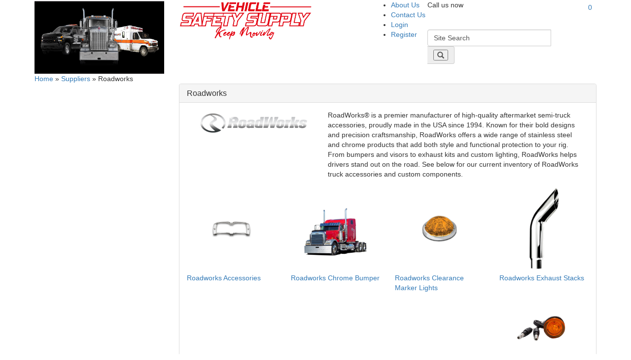

--- FILE ---
content_type: text/html
request_url: https://www.vehiclesafetysupply.com/roadworks-c-1_1446.html
body_size: 10242
content:
<!DOCTYPE html>
<html lang="en">
<meta charset="utf-8">
    <meta http-equiv="X-UA-Compatible" content="IE=edge">
    <meta name="viewport" content="width=device-width, initial-scale=1">
<base href="https://www.vehiclesafetysupply.com/index.php">
 <meta http-equiv="Content-Type" content="text/html; charset=UTF-8">
 <title>Roadworks</title>
 <meta name="Description" content=" ">
 <meta name="Keywords" content=", Vehicle Safety Supply">
 <meta name="robots" content="noodp">
 <meta name="revisit-after" content="30 days">
 <meta name="generator" content="Loaded Commerce B2B v6.5.2">
 <!-- EOF: Generated Meta Tags -->
  <link rel="canonical" href="https://www.vehiclesafetysupply.com/roadworks-c-1_1446.html" />
<!-- Google Tag Manager -->
<script>(function(w,d,s,l,i){w[l]=w[l]||[];w[l].push({'gtm.start':
new Date().getTime(),event:'gtm.js'});var f=d.getElementsByTagName(s)[0],
j=d.createElement(s),dl=l!='dataLayer'?'&l='+l:'';j.async=true;j.src=
'https://www.googletagmanager.com/gtm.js?id='+i+dl;f.parentNode.insertBefore(j,f);
})(window,document,'script','dataLayer','GTM-P63H8NRB');</script>
<!-- End Google Tag Manager --><link rel="shortcut icon" href="favicon.ico">
  <!-- Bootstrap -->
    <link rel="stylesheet" href="https://maxcdn.bootstrapcdn.com/bootstrap/3.3.5/css/bootstrap.min.css" integrity="sha512-dTfge/zgoMYpP7QbHy4gWMEGsbsdZeCXz7irItjcC3sPUFtf0kuFbDz/ixG7ArTxmDjLXDmezHubeNikyKGVyQ==" crossorigin="anonymous">
    <!--custom css-->
    <link rel="stylesheet" href="templates/bootstrapvss/css/custom.css?ver=2">
    <!--open-sans google font css-->
    <link href='https://fonts.googleapis.com/css?family=Open+Sans:400,600,700,300' rel='stylesheet' type='text/css'>
    <link rel="stylesheet" href="https://maxcdn.bootstrapcdn.com/font-awesome/4.4.0/css/font-awesome.min.css">
    <!--owl caurosel css--->
   <link rel="stylesheet" href="templates/bootstrapvss/css/owl-caurousel/owl.carousel.css">
    <link rel="stylesheet" href="templates/bootstrapvss/css/owl-caurousel/owl.theme.css">


<script type="text/javascript" src="https://ajax.googleapis.com/ajax/libs/jquery/3.6.0/jquery.min.js"></script>
<script type="text/javascript">
  if (typeof jQuery == 'undefined') {
    //alert('You are running a local copy of jQuery!');
    document.write(unescape("%3Cscript src='includes/javascript/jquery-1.6.2.min.js' type='text/javascript'%3E%3C/script%3E"));
  }
</script>
<!-- Google Analytics RCI start -->
<script type="text/javascript">
  var _gaq = _gaq || [];
  _gaq.push(["_setAccount", "UA-7719502-1"]);
  _gaq.push(["_trackPageview"]);
  _gaq.push(["_trackPageLoadTime"]);
</script>
<!-- Google Analytics RCI end -->
<!--******************************* our HTML **************-->
 <!--- Website ddsmoothmenu CSS  ----->
<link rel="stylesheet" type="text/css" href="templates/bootstrapvss/css/ddsmoothmenu.css" />
<link rel="stylesheet" type="text/css" href="templates/bootstrapvss/css/ddsmoothmenu-v.css" />
<link rel="stylesheet" type="text/css" href="templates/bootstrapvss/css/jquery.ad-gallery.css" />
<link rel="stylesheet" type="text/css" href="templates/bootstrapvss/css/jquery.fancybox.css" />
<link rel="stylesheet" href="templates/bootstrapvss/jquery.bxslider.css" type="text/css" />
<!--******************************* our HTML **************-->
<!-- Global site tag (gtag.js) - Google Ads: 1036265198 -->
<!-- Google tag (gtag.js) -->
<!-- Google tag (gtag.js) -->
<!-- for Google Analytics -->
<script async src="https://www.googletagmanager.com/gtag/js?id=G-0YZCJPDGQN"></script>
<script>
  window.dataLayer = window.dataLayer || [];
  function gtag(){dataLayer.push(arguments);}
  gtag('js', new Date());

  gtag('config', 'G-0YZCJPDGQN');
</script>
<!-- for Google Ads -->
<script async src="https://www.googletagmanager.com/gtag/js?id=AW-1036265198"></script>
<script>
  window.dataLayer = window.dataLayer || [];
  function gtag(){dataLayer.push(arguments);}
  gtag('js', new Date());

  gtag('config', 'AW-1036265198');
</script>
<script> gtag('config', 'AW-1036265198/BP8pCJrmg8EYEO7NkO4D', { 'phone_conversion_number': '877-230-7695' }); </script>
<script>
  (function(w,d,t,r,u)
  {
    var f,n,i;
    w[u]=w[u]||[],f=function()
    {
      var o={ti:" 139000470"};
      o.q=w[u],w[u]=new UET(o),w[u].push("pageLoad")
    },
    n=d.createElement(t),n.src=r,n.async=1,n.onload=n.onreadystatechange=function()
    {
      var s=this.readyState;
      s&&s!=="loaded"&&s!=="complete"||(f(),n.onload=n.onreadystatechange=null)
    },
    i=d.getElementsByTagName(t)[0],i.parentNode.insertBefore(n,i)
  })
  (window,document,"script","//bat.bing.com/bat.js","uetq");
</script>
</head>
<body>
<!-- warnings //-->
<!-- warning_eof //-->
 <div class="container custom-container">
<!-- header //-->
  
<!-- Google Tag Manager (noscript) -->
<noscript><iframe src="https://www.googletagmanager.com/ns.html?id=GTM-P63H8NRB"
height="0" width="0" style="display:none;visibility:hidden"></iframe></noscript>
<!-- End Google Tag Manager (noscript) -->
<script src="https://www.google.com/recaptcha/api.js" async defer></script>
<script type="text/javascript" src="https://cdnjs.cloudflare.com/ajax/libs/js-cookie/2.1.0/js.cookie.js"></script>
<script >
 //  alert(Cookies.get('utm_campaign')); 

</script>


<script>
    (function(w,d,t,r,u)
    {
        var f,n,i;
        w[u]=w[u]||[],f=function()
        {
            var o={ti:"139000470"};
            o.q=w[u],w[u]=new UET(o),w[u].push("pageLoad")
        },
        n=d.createElement(t),n.src=r,n.async=1,n.onload=n.onreadystatechange=function()
        {
            var s=this.readyState;
            s&&s!=="loaded"&&s!=="complete"||(f(),n.onload=n.onreadystatechange=null)
        },
        i=d.getElementsByTagName(t)[0],i.parentNode.insertBefore(n,i)
    })
    (window,document,"script","//bat.bing.com/bat.js","uetq");
</script>
<!-- Global site tag (gtag.js) - Google Analytics -->
<header class="main-header">
<div class="row">
 <!--- Website Logo ----->
 <div class=" hidden-xs"> <div class="col-sm-3">
    <div class="vss_logo">
     <a href="https://www.vehiclesafetysupply.com">
     <img src="images/ltoplogo.png" alt="VSS" title="Vehicle Safety Supply"  border="0" class="img-responsive" style="height: 150px;"/></a>
    </div>
     </div></div>
    <!--- Close Website Logo ----->
    <!--- Website Header Right LInks ----->

   <!---mobile logotype links--->
   <div class="visible-xs">
   <div class="header-call mobile-call">
    <span class="phone_icon"><img src="images/Phone.png" alt="phone" width="34" height="32"></span>
 <span class="icon_text">
 <p class="number" style="color:#FFFFFF !important;"><a color="white" style="color:#FFFFFF !important;" href="tel:18772956411">1-877-295-6411</a></p>
 </span>
 </div>
   
   </div>
   <div class="clearfix visible-xs "></div>
   <div class="mobilemid-block visible-xs">
   
 
  <div class="vvs"><img src="images/vss_logo_1.png"  width="150px">
  <p style="color: white;width: 300px;/* font-weight: bold; */font-size: 14px;">Lighting, Chrome, Safety and More!</p>
  </div>



   <div class="clearfix"></div>
   
   </div>
   
   <!---mobule search bar--->
   
     
   
   <!---mobile categeory menu --->
   <div class="mobile-categeory visible-xs">
<button class="btn mobile-categeory-btn" type="button" data-toggle="collapse" data-target=".collapseExample1" aria-expanded="false" aria-controls="collapseExample">
				 Categories	<span class="category-glyp"><i class="glyphicon glyphicon-menu-hamburger"></i></span></button>


</div>
<div class="clearfix visible-xs"></div>
   <!---mobile categeorys--->
   <div class="visible-xs">
    <div class="collapse navbar-collapse collapseExample1 nopad">
			<ul class="custom-mobile-nav">
        <li>
        <a href=" https://www.vehiclesafetysupply.com/chrome-and-accessories-c-1627.html">Chrome and Accessories</a>
    </li>
  
            <li><a href="https://www.vehiclesafetysupply.com/search.php?q=Mirrors">Mirrors</a></li>
          
   
    <li>
        <a href="https://www.vehiclesafetysupply.com/search.php?q=Arrow Boards">Arrow Boards</a>
         <ul class="submenu">
            <li><a href="https://www.vehiclesafetysupply.com/search.php?q=Light Bars">Light Bars</a></li>
        </ul>
    </li>
    <li>
        <a href=" https://www.vehiclesafetysupply.com/search.php?q=Back Up Alarms">
            Back Up Alarms<span class="menu-caret"><i class="fa fa-caret-right"></i></span>
        </a>

       
    </li>
    <li>
        <a href=" https://www.vehiclesafetysupply.com/car-door-tools-c-1021.html">
            Car Door Tools<span class="menu-caret"><i class="fa fa-caret-right"></i></span>
        </a>

        <ul class="submenu">
            <li><a href="https://www.vehiclesafetysupply.com/complete-lockout-kits-c-1021_1022.html">Complete Lockout Kits</a></li>
            <li><a href="https://www.vehiclesafetysupply.com/long-reach-tools-c-1021_1023.html">Long Reach Tools</a></li>
            <li><a href="https://www.vehiclesafetysupply.com/road-service-tools-c-1021_1024.html">Road Service Tools</a></li>
            <li><a href="https://www.vehiclesafetysupply.com/wedges-c-1021_1025.html">Wedges</a></li>
            <li><a href="https://www.vehiclesafetysupply.com/door-tool-accessories-c-1021_1026.html">Door Tool Accessories</a></li>
        </ul>
    </li>
    <li>
        <a href=" https://www.vehiclesafetysupply.com/lifting-towing-equipment-c-1113.html">
            Lifting/Towing Equipment<span class="menu-caret"><i class="fa fa-caret-right"></i></span>
        </a>

        <ul class="submenu">
            <li><a href="https://www.vehiclesafetysupply.com/track-assembly-c-1113_1120.html">E-Track Assembly</a></li>
            <li><a href="https://www.vehiclesafetysupply.com/rollback-straps-c-1113_1114.html">Rollback Straps</a></li>
            <li><a href="https://www.vehiclesafetysupply.com/recovery-straps-c-1113_1117.html">Recovery Straps</a></li>
            <li><a href="https://www.vehiclesafetysupply.com/tow-straps-c-1113_1121.html">Tow Straps</a></li>
            <li><a href="https://www.vehiclesafetysupply.com/wheel-lift-straps-c-1113_1115.html">Wheel Lift Straps</a></li>
            <li><a href="https://www.vehiclesafetysupply.com/winch-lines-c-1113_1116.html">Winch Lines</a></li>
            <li><a href="https://www.vehiclesafetysupply.com/chain-slings-c-1113_1123.html">Chain Slings</a></li>
            <li><a href="https://www.vehiclesafetysupply.com/motorcycle-straps-c-1113_1119.html">Motorcycle Straps</a></li>
            <li><a href="https://www.vehiclesafetysupply.com/slings-c-1113_1122.html">Slings</a></li>
            <li><a href="https://www.vehiclesafetysupply.com/tiedowns-c-1113_1118.html">Tiedowns</a></li>
            <li><a href="https://www.vehiclesafetysupply.com/lifting-towing-accessories-c-1113_1124.html">Lifting/Towing Accessories</a></li>
        </ul>
    </li>
    <li>
        <a href=" https://www.vehiclesafetysupply.com/search.php?q=Lighting">
            Lighting<span class="menu-caret"><i class="fa fa-caret-right"></i></span>
        </a>

        <ul class="submenu">
            <li><a href="https://www.vehiclesafetysupply.com/search.php?q=Backup Lights">Backup Lights</a></li>
            <li><a href="https://www.vehiclesafetysupply.com/search.php?q=Beacons Strobes">Beacons/Strobes</a></li>
            <li><a href="https://www.vehiclesafetysupply.com/search.php?q=Clearance Marker">Clearance Marker</a></li>
            <li><a href="https://www.vehiclesafetysupply.com/search.php?q=Deck Dash Visor Grille">Deck/Dash/Visor/Grille</a></li>
            <li><a href="https://www.vehiclesafetysupply.com/search.php?q=Lightbars">Lightbars</a></li>
            <li><a href="https://www.vehiclesafetysupply.com/search.php?q=Lightbars Mini">Lightbars Mini</a></li>
            <li><a href="https://www.vehiclesafetysupply.com/search.php?q=Stop/Turn/Tail">Stop/Turn/Tail</a></li>
            <li><a href="https://www.vehiclesafetysupply.com/search.php?q=Cargo Lights">Cargo Lights</a></li>
            <li><a href="https://www.vehiclesafetysupply.com/search.php?q=Snow Plow Lights">Snow Plow Lights</a></li>
            <li><a href="https://www.vehiclesafetysupply.com/search.php?q=Strobe Systems">Strobe Systems</a></li>
            <li><a href="https://www.vehiclesafetysupply.com/search.php?q=Warning Lights">Warning Lights</a></li>
            <li><a href="https://www.vehiclesafetysupply.com/search.php?q=Directional Lights">Directional Lights</a></li>
            <li><a href="https://www.vehiclesafetysupply.com/search.php?q=Spot Lights">Spot Lights</a></li>
            <li><a href="https://www.vehiclesafetysupply.com/search.php?q=Work Lights">Work Lights</a></li>
            <li><a href="https://www.vehiclesafetysupply.com/search.php?q=LED Lighting">LED Lighting</a></li>
            <li><a href="https://www.vehiclesafetysupply.com/search.php?q=Specialty Lighting">Specialty Lighting</a></li>
            <li><a href="https://www.vehiclesafetysupply.com/search.php?q=Accessories">Accessories</a></li>
             <li><a href="https://www.vehiclesafetysupply.com/search.php?q=Flashers">Flashers</a></li>
            
            
        </ul>
    </li>
    <li>
        <a href=" https://www.vehiclesafetysupply.com/safety-apparel-c-1323.html">
            Safety Apparel<span class="menu-caret"><i class="fa fa-caret-right"></i></span>
        </a>

        <ul class="submenu">
            <li><a href="https://www.vehiclesafetysupply.com/safety-gear-c-1323_1324.html">Safety Gear</a></li>
            <li><a href="https://www.vehiclesafetysupply.com/apparel-c-1323_1325.html">Apparel</a></li>
            <li><a href="https://www.vehiclesafetysupply.com/accessories-c-1323_1326.html">Accessories</a></li>
            <li><a href="https://www.vehiclesafetysupply.com/gloves-c-1323_1095.html">Gloves</a></li>
            <li><a href="https://www.vehiclesafetysupply.com/hats-c-1323_1327.html">Hats</a></li>
            <li><a href="https://www.vehiclesafetysupply.com/jackets-c-1323_1328.html">Jackets</a></li>
            <li><a href="https://www.vehiclesafetysupply.com/safety-vests-c-1323_1329.html">Safety Vests</a></li>
            <li><a href="https://www.vehiclesafetysupply.com/pants-c-1323_1330.html">Pants</a></li>
            <li><a href="https://www.vehiclesafetysupply.com/shirts-c-1323_1331.html">Shirts</a></li>
            <li><a href="https://www.vehiclesafetysupply.com/suits-and-covers-c-1323_1332.html">Suits and Covers</a></li>
            <li><a href="https://www.vehiclesafetysupply.com/womens-workwear-c-1323_1333.html">Womens Workwear</a></li>
            <li><a href="https://www.vehiclesafetysupply.com/bags-c-1323_1334.html">Bags</a></li>
        </ul>
    </li>
    <li>
        <a href=" https://www.vehiclesafetysupply.com/safety-supplies-c-1181.html">
            Safety Supplies<span class="menu-caret"><i class="fa fa-caret-right"></i></span>
        </a>

        <ul class="submenu">
            <li><a href="https://www.vehiclesafetysupply.com/barricades-c-1181_1185.html">Barricades</a></li>
            <li><a href="https://www.vehiclesafetysupply.com/roadside-safety-c-1181_1183.html">Roadside Safety</a></li>
            <li><a href="https://www.vehiclesafetysupply.com/signs-c-1181_1182.html">Signs</a></li>
            <li><a href="https://www.vehiclesafetysupply.com/traffic-cones-c-1181_1184.html">Traffic Cones</a></li>
        </ul>
    </li>
    <li>
        <a href=" https://www.vehiclesafetysupply.com/switches-c-813.html">
            Switches<span class="menu-caret"><i class="fa fa-caret-right"></i></span>
        </a>

        <ul class="submenu">
            <li><a href="https://www.vehiclesafetysupply.com/circuit-breakers-c-813_1014.html">Circuit Breakers</a></li>
            <li><a href="https://www.vehiclesafetysupply.com/connectors-c-813_1004.html">Connectors</a></li>
            <li><a href="https://www.vehiclesafetysupply.com/fuel-tank-selector-valves-c-813_1011.html">Fuel Tank Selector Valves</a></li>
            <li><a href="https://www.vehiclesafetysupply.com/ignition-switches-c-813_1007.html">Ignition Switches</a></li>
            <li><a href="https://www.vehiclesafetysupply.com/master-disconnect-switches-c-813_1012.html">Master Disconnect Switches</a></li>
            <li><a href="https://www.vehiclesafetysupply.com/momentary-switches-c-813_1006.html">Momentary Switches</a></li>
            <li><a href="https://www.vehiclesafetysupply.com/precision-ball-switches-c-813_1005.html">Precision Ball Switches</a></li>
            <li><a href="https://www.vehiclesafetysupply.com/push-pull-switches-c-813_1010.html">Push-Pull Switches</a></li>
            <li><a href="https://www.vehiclesafetysupply.com/solenoid-switches-c-813_1013.html">Solenoid Switches</a></li>
            <li><a href="https://www.vehiclesafetysupply.com/specialty-switches-c-813_1008.html">Specialty Switches</a></li>
            <li><a href="https://www.vehiclesafetysupply.com/toggle-rocker-switches-c-813_1009.html">Toggle &amp; Rocker Switches</a></li>
        </ul>
    </li>
         <li><a href="https://www.vehiclesafetysupply.com/search.php?q=Traffic Advisors">Traffic Advisors</a></li>
    <li>
        <a href=" https://www.vehiclesafetysupply.com/search.php?q=Truck Storage and Tarps">
            Truck Storage and Tarps<span class="menu-caret"><i class="fa fa-caret-right"></i></span>
        </a>

        <ul class="submenu">
            <li><a href="https://www.vehiclesafetysupply.com/tarp-kits-c-980_981.html">Tarp Kits</a></li>
            <li><a href="https://www.vehiclesafetysupply.com/toolboxes-c-980_982.html">Toolboxes</a></li>
            <li><a href="https://www.vehiclesafetysupply.com/towing-c-980_983.html">Towing</a></li>
            <li><a href="https://www.vehiclesafetysupply.com/truck-trailer-hardware-c-980_984.html">Truck Trailer Hardware</a></li>
            <li><a href="https://www.vehiclesafetysupply.com/storage-c-980_1075.html">Storage</a></li>
            <li><a href="https://www.vehiclesafetysupply.com/truck-accessories-c-980_1136.html">Truck Accessories</a></li>
        </ul>
    </li>
    <li>
        <a href=" https://www.vehiclesafetysupply.com/wheel-products-c-1076.html">
            Wheel Products<span class="menu-caret"><i class="fa fa-caret-right"></i></span>
        </a>

        <ul class="submenu">
            <li><a href="https://www.vehiclesafetysupply.com/wheel-simulators-covers-c-1076_1077.html">Wheel Simulators &amp; Covers</a></li>
            <li><a href="https://www.vehiclesafetysupply.com/fenders-guards-c-1076_1078.html">Fenders &amp; Guards</a></li>
            <li><a href="https://www.vehiclesafetysupply.com/rims-trims-c-1076_1079.html">Rims &amp; Trims</a></li>
            <li><a href="https://www.vehiclesafetysupply.com/hub-covers-parts-c-1076_1080.html">Hub Covers &amp; Parts</a></li>
            <li><a href="https://www.vehiclesafetysupply.com/air-inflation-c-1076_1081.html">Air Inflation</a></li>
        </ul>
    </li>
</ul>	   

 </div>
   
  </div>  
   
  <!---mobile logotype links ends here---> 

  
  
  
<div class="col-sm-4 mid-block hidden-xs">

  <div class="vvs"><img src="images/vss_logo_1.png"  width="270px">
  <p style="color: white;width: 300px;/* font-weight: bold; */font-size: 18px;">Lighting, Chrome, Safety and More!</p>
  </div>
</div>



 <div class="clearfix visible-xs"></div>
    <div class=" hidden-xs">
  <div class="col-sm-5">
 <div class="header_right_links">
      <div style="float:left;width:25%">
          <div class="header_links">

		  <ul>
      <li>
       <!-- <span> Call us @ <span style="font-size: 16px; font-weight: 600;">877-295-6411</span></span>-->
         <a class="no-line" href="https://www.vehiclesafetysupply.com/about-us-pg-4.html">About Us</a></li>
           <li><a href="contact.html">Contact Us</a></li>
         
          <li><a  href="https://www.vehiclesafetysupply.com/login.html">Login</a></li>

  <li><a href="https://www.vehiclesafetysupply.com/create-account.html" class="first_hl">Register</a></li>
       
 
  </ul>
  <div class="clearfix"></div>       
    </div>
    </div>
     <div style="float:left;width:75%">
         <div class="row bs-360">
 <div class="col-xs-9">
 <div class="header-call">
 <span class="icon_text" >
 <p class="callus">Call us now</p>
  <p id="phoneno"class="numbers"  style="font-size:18px;margin-bottom:5px;"><a href="tel:18772956411" style="color:white;" color="white">1-877-295-6411</a></p>
 
 
 
 </span>
 </div>
 
 </div>
 <div class="col-xs-3">
  <div class="header-cart">
  <a href="https://www.vehiclesafetysupply.com/shopping_cart.php">
  <span class="phone_icon"><img src="images/shop.png" alt="phone" width="42" height="33"></span>
  
  
 <span class="cart_no">
0 </a>
 
 </span>

  </div>
 
 </div>
 
 </div>
         
     </div>
     <div>
         
         			<div class="left-searchbar">
		<div class="input-group stylish-input-group">
			<form name="quick_find" action="https://www.vehiclesafetysupply.com/search.php" method="get">							<input type="text" onblur="if (this.value==''){this.value='Site Search'};" onfocus="if(this.value=='Site Search'){this.value=''};" value="Site Search"   name="q" class="form-control"   >
							<span class="input-group-addon">
								<button type="submit">
									<span class="glyphicon glyphicon-search"></span>
								</button>  
							</span>
							</form>
						</div>
		
	</div>
     </div>

   <div class="clearfix"></div>






    </div>

	</div>
     <!--- Close Website Header Right LInks ----->
    <div class="clr"></div>
    </div>
    

</header>
	   <!--mobile menu starts -----> 

  <!--mobile menu ends here -----> 
  
  <div class=" mobile-main-tg-menu visible-xs">
  <nav class="navbar navbar-default">
  <div class="container">
    <!-- Brand and toggle get grouped for better mobile display -->
    <div class="navbar-header">
				  <button type="button" class="navbar-toggle" data-toggle="collapse" data-target=".nav-user" data-collapse-group="myDivs">
                         <i class="fa fa-user"></i>
                      </button>
                      <button type="button" class="navbar-toggle" data-toggle="collapse" data-target=".nav-cart" data-collapse-group="myDivs">
                         <i class="fa fa-shopping-cart"></i>
                      </button>
                      <!--<button type="button" class="navbar-toggle" data-toggle="collapse" data-target=".nav-call" data-collapse-group="myDivs">
                        <i class="fa fa-phone"></i>
                      </button>--->
                      <button type="button" class="navbar-toggle" data-toggle="collapse" data-target=".nav-search" data-collapse-group="myDivs">
                          <i class="fa fa-search"></i>  
                      </button>
				</div>
        <div class="mobile-tg-menu-content">
            
            <div id="test3" class="nav-user collapse">
                <a href="https://www.vehiclesafetysupply.com/account.html"><p>My Account</p></a>
            </div>
            <div id="test4" class="nav-cart collapse">
                <a href="https://www.vehiclesafetysupply.com/shopping_cart.php"><p class="mobile-cart-p">0 Items</p></a>
            </div>
           <!-- <div id="test4" class="nav-call collapse">
                <a href="#"><p class="mobile-call-p">877.295.6411</p></a>
            </div>--->
            <div id="test5" class="nav-search collapse"> 
              <form name="quick_find" action="/search.php" method="get">             
              <input type="text" onblur="if (this.value==''){this.value='Site Search'};" onfocus="if(this.value=='Site Search'){this.value=''};" value="Site Search" name="q" class="form-control">
              <span class="input-group-addon">
                <button type="submit">
                  <span class="glyphicon glyphicon-search"></span>
                </button>  
              </span>
              </form>
            </div>
            </div>
  </div><!-- /.container-fluid -->
</nav>
  
  
  </div>
   
   <div class="clearfix visible-xs"></div>

<!-- header_eof //-->
<!-- body //-->
 <div class="content-bg">
  <section class="body-content"> 
  
   

        <div id="breadcrumbs">
		<span  itemscope itemtype="http://data-vocabulary.org/Breadcrumb"><a href="https://www.vehiclesafetysupply.com/index.php" class="headerNavigation" itemprop="url"><span itemprop="title">Home</span></a></span> &raquo; <span  itemscope itemtype="http://data-vocabulary.org/Breadcrumb"><a href="https://www.vehiclesafetysupply.com/suppliers-c-1.html" class="headerNavigation" itemprop="url"><span itemprop="title">Suppliers</span></a></span> &raquo; <span  itemscope itemtype="http://data-vocabulary.org/Breadcrumb"><span itemprop="title">Roadworks</span></span></div>
        <div class="clr"></div> 
		 
   	  <div class="row">
		

 

    <!---left content starts here--->
 <div class=" hidden-xs">
 <div class="col-sm-4 col-md-3">

     <!-- left_navigation //-->
                <!-- left_navigation_eof //-->
 </div></div>
 
 
 <div class="">

  <div  class="col-sm-8 col-md-9" >   

    <!-- content //-->

       <div class="prdt-listing-block">  
 <div class="panel panel-default">
  <div class="panel-heading"> <h3 class="panel-title">Roadworks </h3></div>   
   
      
  <!-- Bof content.index_nested.tpl.php-->
  <div class="panel-body">
  
           <div class="index_nest1">

 
           <div class="col-sm-4 sup-img-br"> <img src="site/mfr/roadworks_logo.jpg"  alt="Roadworks" class="img-responsive"/></div> 
		<div class="col-sm-8">                
				 <p>
	RoadWorks&reg; is a premier manufacturer of high-quality aftermarket semi-truck accessories, proudly made in the USA since 1994. Known for their bold designs and precision craftsmanship, RoadWorks offers a wide range of stainless steel and chrome products that add both style and functional protection to your rig. From bumpers and visors to exhaust kits and custom lighting, RoadWorks helps drivers stand out on the road. See below for our current inventory of RoadWorks truck accessories and custom components.</p>				 </div> 
				 </div>
              
        <div class="clr"></div>    
         <div class="prdt-listing-display">
        <div class="row" id="prdt-view-page">
		
           
	   <div class="bs-375 col-xs-6 col-sm-4 col-md-3">
      <a href="https://www.vehiclesafetysupply.com/roadworks-accessories-c-1_1446_1452.html">
              <div class="supplier-pro_img_box"><img class="img-responsive" src="site/mfr/roadworks/08059.jpg" alt ="Roadworks Accessories"  title ="Roadworks Accessories"/></div>
                     <div class="clr"></div>
                    <div class="pro_text_box">Roadworks Accessories</div>
                    </a> </div>
		

	  
	      
 	   <div class="bs-375 col-xs-6 col-sm-4 col-md-3">
      <a href="https://www.vehiclesafetysupply.com/roadworks-chrome-bumper-c-1_1446_1454.html">
              <div class="supplier-pro_img_box"><img class="img-responsive" src="site/mfr/Chrome Bumper.jpg" alt ="Roadworks Chrome Bumper"  title ="Roadworks Chrome Bumper"/></div>
                     <div class="clr"></div>
                    <div class="pro_text_box">Roadworks Chrome Bumper</div>
                    </a> </div>
		

	  
	      
 	   <div class="bs-375 col-xs-6 col-sm-4 col-md-3">
      <a href="https://www.vehiclesafetysupply.com/roadworks-clearance-marker-lights-c-1_1446_1450.html">
              <div class="supplier-pro_img_box"><img class="img-responsive" src="site/mfr/MARKER.jpg" alt ="Roadworks Clearance Marker Lights"  title ="Roadworks Clearance Marker Lights"/></div>
                     <div class="clr"></div>
                    <div class="pro_text_box">Roadworks Clearance Marker Lights</div>
                    </a> </div>
		

	  
	      
 	   <div class="bs-375 col-xs-6 col-sm-4 col-md-3">
      <a href="https://www.vehiclesafetysupply.com/roadworks-exhaust-stacks-c-1_1446_1451.html">
              <div class="supplier-pro_img_box"><img class="img-responsive" src="site/mfr/Exhaust.jpg" alt ="Roadworks Exhaust Stacks"  title ="Roadworks Exhaust Stacks"/></div>
                     <div class="clr"></div>
                    <div class="pro_text_box">Roadworks Exhaust Stacks</div>
                    </a> </div>
		

	  
	      
 	   <div class="bs-375 col-xs-6 col-sm-4 col-md-3">
      <a href="https://www.vehiclesafetysupply.com/roadworks-led-lighting-c-1_1446_1447.html">
              <div class="supplier-pro_img_box"><img class="img-responsive" src="site/mfr/LED.jpg" alt ="Roadworks LED Lighting"  title ="Roadworks LED Lighting"/></div>
                     <div class="clr"></div>
                    <div class="pro_text_box">Roadworks LED Lighting</div>
                    </a> </div>
		

	  
	      
 	   <div class="bs-375 col-xs-6 col-sm-4 col-md-3">
      <a href="https://www.vehiclesafetysupply.com/roadworks-shifter-c-1_1446_1453.html">
              <div class="supplier-pro_img_box"><img class="img-responsive" src="site/mfr/SHIFTER.jpg" alt ="Roadworks SHIFTER"  title ="Roadworks SHIFTER"/></div>
                     <div class="clr"></div>
                    <div class="pro_text_box">Roadworks SHIFTER</div>
                    </a> </div>
		

	  
	      
 	   <div class="bs-375 col-xs-6 col-sm-4 col-md-3">
      <a href="https://www.vehiclesafetysupply.com/roadworks-stop-turn-tail-c-1_1446_1449.html">
              <div class="supplier-pro_img_box"><img class="img-responsive" src="site/mfr/StopTurnTail.jpg" alt ="Roadworks Stop/Turn/Tail"  title ="Roadworks Stop/Turn/Tail"/></div>
                     <div class="clr"></div>
                    <div class="pro_text_box">Roadworks Stop/Turn/Tail</div>
                    </a> </div>
		

	  
	      
 </div></div>

        
            </div>             
<!-- Eof content.index_nested.tpl.php-->
 </div>
 
  </div>    <!-- content_eof //-->

 

  </div><!---end of right content--->     

  </div>
  
  
    </div>  
  </section><div class="clearfix"></div>
<!-- body_eof //-->
<!-- footer //-->
<div class="clearfix"></div>
 <footer class="footer">
  

  <center>
 <a href="https://www.vehiclesafetysupply.com/about-us-pg-4.html">About Us</a>  
  <a href="contact.html">Contact Us</a> 
  <a href="https://www.vehiclesafetysupply.com/suppliers-c-1.html">Suppliers</a> 
  <a href="https://www.vehiclesafetysupply.com/policies-pg-6.html">Policies</a> 
  <a href="https://www.vehiclesafetysupply.com/linecard/VSS linecard v4.pdf" target="_blank">Download Line Card</a> 
  <!--<a href="https://www.vehiclesafetysupply.com/faq-s-pg-5.html">FAQ'S</a> -->
  <a href="credit_application.html">Credit Application</a> 
  <a href="https://www.vehiclesafetysupply.com/po_form.php">Government PO Form</a>
<!--  <a href="http://www.vehiclesafetysupply.com/resources-pg-9.html" class="flast">Resources</a> -->
  </center>
    <center>
   <div class="copy">&copy; 2009 - 2026 Vehicle Safety Supply
   

   <span class="crds">
   <img src="images/payment-cards.png" alt="Cards We Accept" style="vertical-align:top;" height="29" width="205"> 
  </span></div>   
 </center>     

<div class="clearfix"></div>
 </footer>
  
  
  </div> <!--end of container --->
   <!-- footer_eof //-->
<!-- Google Analytics Footer RCI start -->
<script type="text/javascript">
  (function() {
    var ga = document.createElement('script');
    ga.type = 'text/javascript';
    ga.async = true;
    ga.src = ('https:' == document.location.protocol ? 'https://ssl' : 'http://www') + '.google-analytics.com/ga.js';
    var s = document.getElementsByTagName('script')[0];
    s.parentNode.insertBefore(ga, s);
  })();
</script>
<!-- Google Analytics Footer RCI end -->

<script type="text/javascript" src="templates/bootstrapvss/js/site_jquery.js"> </script>
 <script  type="text/javascript" src="templates/bootstrapvss/js/jquery.equalheights.js"></script>
 <script> 
  jQuery.noConflict();
jQuery(document).ready(function($) {
	$('.pro_text_box').equalHeights();
	
// Code that uses jQuery's $ can follow here.
});
function closefb()
{
	jQuery('.fancybox-overlay').hide();
}
</script>
<!--<script type="text/javascript" src="https://ajax.googleapis.com/ajax/libs/jquery/1.8/jquery.min.js"></script>
<script type="text/javascript" src="templates/bootstrapvss/js/jquery.hashchange.min.js" ></script>-->
<script  type="text/javascript" src="templates/bootstrapvss/js/owl.carousel.js"></script>
<script type="text/javascript" src="templates/bootstrapvss/js/jquery.carouFredSel-6.2.1.js"></script>
<script type="text/javascript" src="templates/bootstrapvss/js/ddsmoothmenu.js"> </script>

<script type="text/javascript" src="templates/bootstrapvss/js/jquery.easytabs.min.js"></script>
<script type="text/javascript" src="templates/bootstrapvss/js/jquery.ad-gallery.js"> </script>
<script type="text/javascript" src="templates/bootstrapvss/js/jquery.fancybox.js?v=2.1.4"> </script>
<script type="text/javascript" src="templates/bootstrapvss/js/jquery.bxslider.js"></script>
<script type="text/javascript">
ddsmoothmenu.init({
	mainmenuid: "smoothmenu1", //menu DIV id
	orientation: 'h', //Horizontal or vertical menu: Set to "h" or "v"
	classname: 'ddsmoothmenu', //class added to menu's outer DIV
	//customtheme: ["#1c5a80", "#18374a"],
	contentsource: "markup" //"markup" or ["container_id", "path_to_menu_file"]
})
ddsmoothmenu.init({



	mainmenuid: "smoothmenu2", //Menu DIV id



	orientation: 'v', //Horizontal or vertical menu: Set to "h" or "v"



	classname: 'ddsmoothmenu-v', //class added to menu's outer DIV



	method: 'hover', // set to 'hover' (default) or 'toggle'



	arrowswap: true, // enable rollover effect on menu arrow images?



	//customtheme: ["#804000", "#482400"],



	contentsource: "markup" //"markup" or ["container_id", "path_to_menu_file"]



})
function sel_img(val){

$('#get_img').attr('src',val);

$('#get_img').parent().attr('href',val);
}


</script>

<script type="text/javascript">
jQuery.noConflict();
(function($){




$(function() {
//-------------------------------------------------------------------	

<!---mobile menu script--->
   /*$('.mobilenav-toggle').click(function(){                  
    $("#mobile-nav").slideToggle('slow');
 });
 $('.mobilenav-search').click(function(){                  
    $("#mobilesearch-bar").slideToggle('slow');
 });
 $('.mobilenav-myacc').click(function(){                  
    $("#mobile-myaccount").slideToggle('slow');
 });
 $('.mobilenav-cart').click(function(){                  
    $("#mobile-cart").slideToggle('slow');
 });
  $('.mobilenav-contactus').click(function(){                  
    $("#mobile-contact").slideToggle('slow');
 });*/
 
    $('.navbar-toggle').click(function() {
        if ($('div').hasClass('in')) {
            $('div').removeClass('in');
        } 
		 
    });
	 

 $(".fancybox").fancybox({
       openEffect: "none",
       closeEffect: "none",
	   
   });
 

 
 
 <!---mobile menu script--->         
var ww = document.body.clientWidth;

var adjustMenu = function() {
	if (ww < 768) {
		$(".toggleMenu").css("display", "inline-block");
		if (!$(".toggleMenu").hasClass("active")) {
			$(".custom-mobile-nav").show();
		} else {
			$(".custom-mobile-nav").show();
		}
		$(".custom-mobile-nav li").unbind('mouseenter mouseleave');
		$(".custom-mobile-nav li a.parent").unbind('click').bind('click', function(e) {
			// must be attached to anchor element to prevent bubbling
			e.preventDefault();
			$(this).parent("li").toggleClass("hover").siblings().removeClass('hover');
		});
		
	} 
	else if (ww >= 768) {
		$(".toggleMenu").css("display", "none");
		$(".custom-mobile-nav").hide();
		$(".custom-mobile-nav li").removeClass("hover");
		$(".custom-mobile-nav li a").unbind('click');
		$(".custom-mobile-nav li").unbind('mouseenter mouseleave').bind('mouseenter mouseleave', function() {
		 	// must be attached to li so that mouseleave is not triggered when hover over submenu
		 	$(this).toggleClass('hover');
		});
	}
}
	$(".custom-mobile-nav li a").each(function() {
		if ($(this).next().length > 0) {
			$(this).addClass("parent");
		};
	})
	
	$(".toggleMenu").click(function(e) {
		e.preventDefault();
		$(this).toggleClass("active");
		$(".custom-mobile-nav").toggle();
	});
	adjustMenu();


$(window).bind('resize orientationchange', function() {
	ww = document.body.clientWidth;
	adjustMenu();
});
//================ mobilr js================

$('#QuoteRequest').click(function()
 {
// alert('hi');
if(validation()) // Calling validation function
{  //alert('hi2');



	var type = $('#Customization_Type').val();

	var items = $('#number_items').val();

	var name = $('#Full_Name').val();

	var email = $('#contact_email').val();

	var company = $('#company').val();

	var phone = $('#phone').val();

	var street = $('#street').val();

	var zip = $('#zip').val();

	var comments = $('#Additional_Comments').val(); 

var dataString = 'type='+ type + '&items=' + items + '&name=' + name +'&email=' + email +'&company='+ company + '&phone=' + phone+'&street=' + street + '&zip=' + zip+ '&comments=' + comments;

// alert (dataString);return false;
  $.ajax({
    type: "POST",
    url: "process.php",
    data: dataString,
    success: function() {

      $('#customer-info-form').html("<div id='message'></div>");
      $('#message').html("<h2>Contact Form Submitted!</h2>")
      .append("<p>We will be in touch soon.</p>") 

    }
  });
  return false;
  }
});
$('#Customization_Type').on('change', function() 
{
	 var cust_type = $(this).val()
	var url="http://vehiclesafetysupply.com/dyn-"+ cust_type + ".php";
	    $('#form_load_area').load(url);


});
//=======================================================================
//	Scrolled by user interaction
	$('#foo2').carouFredSel({
		auto: false,
		prev: '#prev2',
		next: '#next2',
		mousewheel: true,
		items       : 3,
		swipe: {
			onMouse: true,
			onTouch: true
		}
	});
	//	Scrolled by user interaction
	$('#foo3').carouFredSel({
		auto: false,
		prev: '#prev3',
		next: '#next3',
		mousewheel: true,
		items       : 3,
		swipe: {
			onMouse: true,
			onTouch: true
		}
	});



	//	Scrolled by user interaction



	$('#foo4').carouFredSel({
		auto: false,
		prev: '#prev4',
		next: '#next4',
		mousewheel: true,
		items       : 3,
		swipe: {
			onMouse: true,
			onTouch: true
}

});
$('.fancybox-buttons').fancybox({
tpl: {
closeBtn : '<a title="Close" class="fancybox-item fancybox-close" href="javascript:void(0)"></a>'
},
openEffect  : 'none',
closeEffect : 'none',
prevEffect : 'none',
nextEffect : 'none',
helpers : {
title : {
type : 'inside'
},
buttons	: {}
}
});

$('.bxslider').bxSlider({auto: true,});
$(".products_list ul li:nth-child(4n+4)").css("margin-right","0");
$(".products_list2 ul li:nth-child(4n+4)").css("margin-right","0");
$(".pro_images_list li:nth-child(3n+3)").css("margin-right","0");
$('#esaytab_2').easytabs();
$(".productListing-data:nth-child(3n+3)").css("margin-right","0");
	 $("#owl-demo").owlCarousel({
        autoPlay: 3000,
        items : 5,
        itemsDesktop : [1199,3],
        itemsDesktopSmall : [979,3],
		scrollPerPage : true,
		pagination : false,
		navigation: true,
        navigationText: [ "<span class='left-control'>&lsaquo;</span>",
                           "<span class='right-control'>&rsaquo;</span>"
                        ]
      });

$('img.image1').data('ad-desc', 'Whoa! This description is set through elm.data("ad-desc") instead of using the longdesc attribute.<br>And it contains <strong>H</strong>ow <strong>T</strong>o <strong>M</strong>eet <strong>L</strong>adies... <em>What?</em> That aint what HTML stands for? Man...');
$('img.image1').data('ad-title', 'Title through $.data');
$('img.image4').data('ad-desc', 'This image is wider than the wrapper, so it has been scaled down');



$('img.image5').data('ad-desc', 'This image is higher than the wrapper, so it has been scaled down');



var galleries = $('.ad-gallery').adGallery();



$('#switch-effect').change(



function() {



galleries[0].settings.effect = $(this).val();



return false;



}



);



$('#toggle-slideshow').click(



function() {



galleries[0].slideshow.toggle();



return false;



}



);



$('#toggle-description').click(
function() {
if(!galleries[0].settings.description_wrapper) {
galleries[0].settings.description_wrapper = $('#descriptions');
} else {
galleries[0].settings.description_wrapper = false;
}
return false;
}
);

 $("#owl-demo").owlCarousel({
        autoPlay: 3000,
        items : 5,
        itemsDesktop : [1199,4],
        itemsDesktopSmall : [979,4],
		itemsTablet	: [768,3],
		itemsMobile	: [480,1],
		scrollPerPage : true,
		pagination : false,
		navigation: true,
        navigationText: [ "<span class='left-control'>&lsaquo;</span>",
                           "<span class='right-control'>&rsaquo;</span>"
                        ]
      });
	  
	  
});
})(jQuery);
//===================================== product page bulk quote=====================
</script>
<script type="text/javascript">

function checkstate(country)
{
	//alert(brand);
var url="getstate.php?country="+country;
jQuery.get(url, function(data) {
jQuery('#SHOWSTATE').html(data);
});
}
function checkstate1(country)
{
//alert(country);
var url="getstate1.php?country="+country;
jQuery.get(url, function(data) {
jQuery('#SHOWSTATE1').html(data);
});
} 
function validation()
{  
 var type = jQuery('#Customization_Type').val();
var number_items = jQuery('#number_items').val();
var name = jQuery('#Full_Name').val();
	var email = jQuery('#contact_email').val();
	var company = jQuery('#company').val();
	var phone = jQuery('#phone').val();
	var street = jQuery('#street').val();
	var zip = jQuery('#zip').val();
	var comments = jQuery('#Additional_Comments').val(); 
    if(type=='')
{
	alert("Please Select Customization Type");return false;
	}
	if(number_items=='')
{
alert("Please Enter Number of Items");return false;
}
	if(name=='')
	{

	alert("Please Enter your Full Name");return false;
	}
	var objRegExp = /^([a-zA-Z0-9_\.\-])+\@(([a-zA-Z0-9\-])+\.)+([a-zA-Z0-9]{2,4})+$/;
  if (!objRegExp.test(email))
{
alert ("please Enter valid email");
email.focus();
return false;	
}
if(zip=='')
{
alert("Please Enter you Zip Code for Shipping Estimate.");return false;
}
return true;	
 }
 
 
</script>
   <!-- jQuery (necessary for Bootstrap's JavaScript plugins)
    <script src="https://ajax.googleapis.com/ajax/libs/jquery/1.11.3/jquery.min.js"></script> -->
    <!-- Include all compiled plugins (below), or include individual files as needed -->
    <script src="https://maxcdn.bootstrapcdn.com/bootstrap/3.3.5/js/bootstrap.min.js" integrity="sha512-K1qjQ+NcF2TYO/eI3M6v8EiNYZfA95pQumfvcVrTHtwQVDG+aHRqLi/ETn2uB+1JqwYqVG3LIvdm9lj6imS/pQ==" crossorigin="anonymous"></script>
    <script type="text/javascript">

</script>

</body>
</html>

